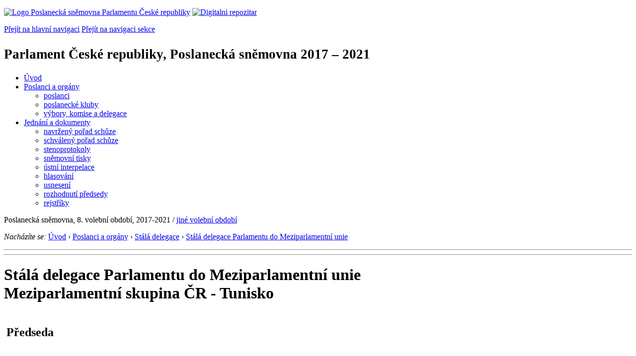

--- FILE ---
content_type: text/html; charset=Windows-1250
request_url: https://psp.cz/sqw/fsnem.sqw?id=1467&o=8
body_size: 2981
content:
<!DOCTYPE HTML>
<!--[if lt IE 7]> <html class="ie6 ie no-js" lang="cs"> <![endif]-->
<!--[if IE 7]>    <html class="ie7 ie no-js" lang="cs"> <![endif]-->
<!--[if IE 8]>    <html class="ie8 ie no-js" lang="cs"> <![endif]-->
<!--[if gt IE 8]><!--><html class="no-js" lang="cs"><!--<![endif]-->

                                                                  <head><meta http-equiv="Refresh" content="0;URL=http://www.psp.cz/sqw/hp.sqw?k=2783&o=8"><title>Skupina ČR&nbsp;-&nbsp;Tunisko                                                                                                                                                                                                                                                                                                                                                                                                                                                                                                                                                                                                                                                                                                                                                                                                                                                                                                                                                                                                                                                                                   </title><link rel="stylesheet" type="text/css" href="/css2/gs/main.css" media="screen,projection">
<link rel="stylesheet" type="text/css" href="/css2/gs/main.print.css" media="print">
<link rel="stylesheet" type="text/css" href="/css2/gs/main.repozitar.css" media="screen,projection">
<!-- Scripts -->
<script src="/css2/gs/mootools-core-1.4.3-nc.js"></script>
<script src="/css2/gs/mootools-more-1.4.0.1-nc.js"></script>

<!-- Widgets -->
<script src="/css2/gs/cerabox/cerabox.js"></script>
<link rel="stylesheet" type="text/css" href="/css2/gs/cerabox/style/cerabox.css">
<!--/ Widgets -->

<script src="/css2/gs/main.js"></script>
<!--/ Scripts -->
</head>

<body>

<!-- Header -->
<div id="header">
    <div class="inner">
        <div class="part-content">
            <p id="logo"><a href="/sqw/hp.sqw"><img src="/css2/gi/logo-poslanecka-snemovna-parlamentu-cr.png" width="307" height="108" alt="Logo Poslanecká sněmovna Parlamentu České republiky"></a>
            <a href="/sqw/hp.sqw?k=82" class="department-logo"><img src="/css2/gi/digitalni-repozitar-text.png" width="197" height="64" alt="Digitalni repozitar"></a></p>
            <p class="no-screen"> <a href="#menu">Přejít na hlavní navigaci</a> <a href="#left-column">Přejít na navigaci sekce</a> </p>
            <!-- Department Menu -->
            <div id="department-menu">
                <h1 class="department-title"><span><small>Parlament České republiky, Poslanecká sněmovna</small><small> 2017 &ndash; 2021</small></span></h1>
                <div class="menu-wrapper">
                    <ul>
                        <li id="dm1"><a href="/eknih/2017ps/index.htm">Úvod</a></li><li id="dm2" class="current submenu"><a 
                            href="/sqw/hp.sqw?k=182&o=8">Poslanci a orgány</a><ul><li><a 
                            href="/sqw/hp.sqw?k=192&o=8">poslanci</a></li><li><a 
                            href="/sqw/organy2.sqw?k=1&o=8">poslanecké kluby</a></li><li><a 
                            href="/sqw/organy.sqw?o=8">výbory, komise a delegace</a></li></ul></li><li id="dm3" class="submenu"><a 
                            href="/sqw/hp.sqw?k=183&o=8">Jednání a dokumenty</a><ul><li><a 
                            href="/sqw/ischuze.sqw?o=8&pozvanka=1">navržený pořad schůze</a></li><li><a 
                            href="/sqw/ischuze.sqw?o=8">schválený pořad schůze</a></li><li><a 
                            href="/eknih/2017ps/stenprot/index.htm">stenoprotokoly</a></li><li><a 
                            href="/sqw/sntisk.sqw?o=8">sněmovní tisky</a></li><li><a 
                            href="/sqw/interp.sqw?o=8">ústní interpelace</a></li><li><a 
                            href="/sqw/hlasovani.sqw?o=8">hlasování</a></li><li><a 
                            href="/sqw/hp.sqw?k=99&ido=172&td=1">usnesení</a></li><li><a 
                            href="/sqw/hp.sqw?k=99&ido=172&td=14">rozhodnutí předsedy</a></li><li><a 
                            href="/eknih/2017ps/rejstrik/index.htm">rejstříky</a></li></ul></li>
                    </ul>
                </div>
                <div class="clear"></div>
            </div>
            <!--/ Department Menu --> 
<!-- Period --><p id="period"> Celkový přehled za 8. volební období, 2017  - 2021 </p><!--/ Period --><!-- Breadcrumb --><p id="breadcrumb"><em>Nacházíte se:</em> <a href="#">Úvod</a> <span class="separator">&rsaquo;</span> <strong>Poslanci a orgány</strong></p><!--/ Breadcrumb -->            
        </div>
    </div>
</div>
<!--/ Header -->

<hr>
<hr><!-- Body --><div id="body"><div class="part-content"><!-- Main content --><div id="main-content"><h1>Skupina ČR&nbsp;-&nbsp;Tunisko                                                                                                                                                                                                                                                                                                                                                                                                                                                                                                                                                                                                                                                                                                                                                                                                                                                                                                                                                                                                                                                                                   </h1>         <h2>Předseda                                                              </h2>                PhDr.&nbsp;<a href="detail.sqw?id=6433&o=8">Ivan&nbsp;Bartoš</a>,&nbsp;Ph.D.<br>             <div class="clear"></div></div><!--/ Main content --><hr><div id="left-column"><ul class="section-menu"><li><a href="fsnem.sqw?id=1467&o=8" class="current">Přehled</a></li><li><a href="snem.sqw?id=1467&o=8">Členové</a></li></ul></div><div class="clear"></div></div></div><!--/ Body --><hr>

<!-- Menu -->
<div id="menu" class="light">
    <h2 class="no-screen">Hlavní menu</h2>
    <ul>
        <li id="menu-item-0"><a href="/sqw/hp.sqw?k=82">Přehled obsahu</a></li>
        <li id="menu-item-1" class="current"><a href="/eknih/index.htm"><span>Společná česko-slovenská<br>digitální parlamentní knihovna</span></a></li>
        <li id="menu-item-2"><a href="/eknih/snemy/index.htm"><span>Digitální knihovna<br>České sněmy</span></a></li>
    </ul>
    <ul class="small">
    	<li id="menu-item-4"><a href="/sqw/hp.sqw?k=83">Informace</a></li>
        <li id="menu-item-5"><a href="/sqw/hp.sqw?k=84">Rejstříky</a></li>
        <li id="menu-item-6"><a href="/sqw/hp.sqw?k=85">Zajímavosti v repozitáři</a></li>
    </ul>
</div>
<!--/ Menu -->
<hr>

<!-- Page tools -->
<div id="tools">
    <div class="part-content">
        <div id="languages">
            <p id="piktogram"><a href="https://www.psp.cz/informace-v-ceskem-znakovem-jazyce" class="czj"></a</p>
            <p class="current"><a href="https://pspen.psp.cz/" class="en">English</a></p>
            <ul>
                <li><a href="#" class="cs">Česky</a></li>
            </ul>
        </div>
        <form action="/sqw/srch.sqw" method="get" id="form-search">
            <fieldset><legend class="no-screen">Hledat</legend>
<!--                <input type="text" name="ww" placeholder="Vyhledat" class="input"> -->
                <span class="itxt" style="padding: 4px;vertical-align: text-top;"><a href="/sqw/srch.sqw" style="text-decoration: none;">Plnotextové vyhledávání</a></span>
                <input type="image" src="/css2/gi/button-search.png" alt="Hledat" class="submit">
            </fieldset>
        </form>
        <p id="login"><b><a href="https://psp.cz/sqw/isp.sqw">ISP</a></b> (<a href="https://psp.cz/sqw/isp.sqw">příhlásit</a>)</p>
    </div>
</div>
<!--/ Page tools -->

<hr>

<!-- Footer -->
<div id="footer">
    <div class="part-content"> 
        
        <!-- Site map -->
        <!--/ Site map -->
        
        <hr>
        
        <!-- Footer Info -->
        <div id="footer-info">
            <div class="footer-section footer-site-info">
                <ul>
                    <li class="first"><a href="/sqw/hp.sqw?k=680">Mapa webu</a></li>
                    <li><a href="/sqw/hp.sqw?k=674">Nápověda</a></li>
                    <li><a href="/sqw/hp.sqw?k=151">Odběr RSS</a></li>
                    <li><a href="/sqw/hp.sqw?k=32">Prohlášení přístupnosti</a></li>
                    <li><a href="https://www.psp.cz/informace-v-ceskem-znakovem-jazyce"><img src="/css2/gi/piktogram_footer.png" alt="Pro neslyĹˇĂ­cĂ­" style=" margin-bottom: -7px;"></a></li>
                </ul>
                <p>Parlament České republiky, Poslanecká sněmovna, Sněmovní 4, 118 26, Praha 1 - Malá Strana</p>
            </div>
            <div class="footer-section footer-contact">
                <p><b>Telefon na spojovatelku:</b> 257 171 111</p>
                <p class="no-print"><strong><a href="/sqw/hp.sqw?k=33">Informace dle zákona 106/1999 Sb.</a></strong></p>
            </div>            
            <div class="footer-section footer-social">
                        <p><a href="/sqw/hp.sqw?k=325" class="youtube">YouTube</a></p>
                        <p><a href="/sqw/hp.sqw?k=327" class="facebook">Facebook</a></p>
                        <p><a href="/sqw/hp.sqw?k=326" class="twitter">Twitter</a></p>
                        <p><a href="/sqw/hp.sqw?k=334" class="instagram">Instagram</a></p>
                        <!--WRD-->
            </div>
            <div class="clear"></div>
        </div>
        <!--/ Footer Info --> 
        
    </div>
</div>
<!--/ Footer -->

<!-- Matomo Image Tracker-->
<img referrerpolicy="no-referrer-when-downgrade" src="https://matomo.psp.cz/matomo.php?idsite=4&amp;rec=1" style="border:0" alt="" />
<!-- End Matomo -->

</body>
</html>


--- FILE ---
content_type: text/html; charset=Windows-1250
request_url: https://www.psp.cz/sqw/hp.sqw?k=2783&o=8
body_size: 4137
content:
<!DOCTYPE HTML>
<!--[if lt IE 7]> <html class="ie6 ie no-js" lang="cs"> <![endif]-->
<!--[if IE 7]>    <html class="ie7 ie no-js" lang="cs"> <![endif]-->
<!--[if IE 8]>    <html class="ie8 ie no-js" lang="cs"> <![endif]-->
<!--[if gt IE 8]><!--><html class="no-js" lang="cs"><!--<![endif]-->

<head><!-- xtyp=4, pid=1467--><!-- k=2783, km=50--><title>SDMPU, TN</title><!-- mx=3--><link rel="stylesheet" type="text/css" href="/css2/gs/main.css" media="screen,projection">
<link rel="stylesheet" type="text/css" href="/css2/gs/main.print.css" media="print">
<link rel="stylesheet" type="text/css" href="/css2/gs/main.repozitar.css" media="screen,projection">
<!-- Scripts -->
<script src="/css2/gs/mootools-core-1.4.3-nc.js"></script>
<script src="/css2/gs/mootools-more-1.4.0.1-nc.js"></script>

<!-- Widgets -->
<script src="/css2/gs/cerabox/cerabox.js"></script>
<link rel="stylesheet" type="text/css" href="/css2/gs/cerabox/style/cerabox.css">
<!--/ Widgets -->

<script src="/css2/gs/main.js"></script>
<!--/ Scripts -->
</head>

<body>

<!-- Header -->
<div id="header">
    <div class="inner">
        <div class="part-content">
            <p id="logo"><a href="/sqw/hp.sqw"><img src="/css2/gi/logo-poslanecka-snemovna-parlamentu-cr.png" width="307" height="108" alt="Logo Poslanecká sněmovna Parlamentu České republiky"></a>
            <a href="/sqw/hp.sqw?k=82" class="department-logo"><img src="/css2/gi/digitalni-repozitar-text.png" width="197" height="64" alt="Digitalni repozitar"></a></p>
            <p class="no-screen"> <a href="#menu">Přejít na hlavní navigaci</a> <a href="#left-column">Přejít na navigaci sekce</a> </p>
            <!-- Department Menu -->
            <div id="department-menu">
                <h1 class="department-title"><span><small>Parlament České republiky, Poslanecká sněmovna</small><small> 2017 &ndash; 2021</small></span></h1>
                <div class="menu-wrapper">
                    <ul>
                        <li id="dm1"><a href="/eknih/2017ps/index.htm">Úvod</a></li><li id="dm2" class="current submenu"><a 
                            href="/sqw/hp.sqw?k=182&o=8">Poslanci a orgány</a><ul><li><a 
                            href="/sqw/hp.sqw?k=192&o=8">poslanci</a></li><li><a 
                            href="/sqw/organy2.sqw?k=1&o=8">poslanecké kluby</a></li><li><a 
                            href="/sqw/organy.sqw?o=8">výbory, komise a delegace</a></li></ul></li><li id="dm3" class="submenu"><a 
                            href="/sqw/hp.sqw?k=183&o=8">Jednání a dokumenty</a><ul><li><a 
                            href="/sqw/ischuze.sqw?o=8&pozvanka=1">navržený pořad schůze</a></li><li><a 
                            href="/sqw/ischuze.sqw?o=8">schválený pořad schůze</a></li><li><a 
                            href="/eknih/2017ps/stenprot/index.htm">stenoprotokoly</a></li><li><a 
                            href="/sqw/sntisk.sqw?o=8">sněmovní tisky</a></li><li><a 
                            href="/sqw/interp.sqw?o=8">ústní interpelace</a></li><li><a 
                            href="/sqw/hlasovani.sqw?o=8">hlasování</a></li><li><a 
                            href="/sqw/hp.sqw?k=99&ido=172&td=1">usnesení</a></li><li><a 
                            href="/sqw/hp.sqw?k=99&ido=172&td=14">rozhodnutí předsedy</a></li><li><a 
                            href="/eknih/2017ps/rejstrik/index.htm">rejstříky</a></li></ul></li>
                    </ul>
                </div>
                <div class="clear"></div>
            </div>
            <!--/ Department Menu --> 
<!-- Period --><p id="period">Poslanecká sněmovna, 8. volební období, 2017-2021<span class="no-print"> / <a href="hp.sqw?k=2783&o=8&td=1&zvo=1">jiné volební období</a></span></p><!-- / Period --><!-- Breadcrumb --><p id="breadcrumb" class="no-print"><em>Nacházíte se:</em> <a href="hp.sqw">Úvod</a> <span class="separator">&rsaquo;</span> <a href="hp.sqw?k=182&o=8">Poslanci a orgány</a> <span class="separator">&rsaquo;</span> <a href="hp.sqw?k=196&o=8">Stálá delegace</a> <span class="separator">&rsaquo;</span> <a href="hp.sqw?k=6200&o=8" title="Stálá delegace Parlamentu do Meziparlamentní unie">Stálá delegace Parlamentu do Meziparlamentní unie</a></p><!--/ Breadcrumb -->            
        </div>
    </div>
</div>
<!--/ Header -->

<hr>
<hr><!-- Body --><div id="body"><div class="part-content"><!-- Main content --><div id="main-content"><h1>Stálá delegace Parlamentu do Meziparlamentní unie<br>Meziparlamentní skupina ČR - Tunisko</h1><table border=0 cellspacing=4><tr><td colspan="4" class="noborder"><h2>Předseda                                                              </h2></td></tr>    <tr><td valign=top align=center class="noborder"><a href="detail.sqw?id=6433&o=8"><img src="/eknih/cdrom/2017ps/eknih/2017ps/poslanci/small/i6433.jpg" border=0 title="PhDr.&nbsp;Ivan&nbsp;Bartoš,&nbsp;Ph.D." alt="PhDr.&nbsp;Ivan&nbsp;Bartoš,&nbsp;Ph.D."></a><br><br>PhDr.&nbsp;<a href="detail.sqw?id=6433&o=8">Ivan&nbsp;Bartoš</a>,&nbsp;Ph.D.</td><td class="noborder">&nbsp;</td><td class="noborder">&nbsp;</td><td class="noborder">&nbsp;</td></tr><tr><td colspan=4 class="noborder">&nbsp;</td></tr><tr><td colspan=4 class="noborder">&nbsp;</td></tr><tr><td colspan="4" class="noborder"><h2>Členové</h2></td></tr><tr><td valign=top align=center class="noborder"><a href="detail.sqw?id=6442&o=8"><img src="/eknih/cdrom/2017ps/eknih/2017ps/poslanci/small/i6442.jpg" border=0 title="Ing.&nbsp;Lukáš Černohorský" alt="Ing.&nbsp;Lukáš Černohorský"></a><br><br>Ing.&nbsp;<a href="detail.sqw?id=6442&o=8">Lukáš&nbsp;Černohorský</a></td><td valign=top align=center class="noborder"><a href="detail.sqw?id=6454&o=8"><img src="/eknih/cdrom/2017ps/eknih/2017ps/poslanci/small/i6454.jpg" border=0 title="Mgr.&nbsp;Radek Holomčík" alt="Mgr.&nbsp;Radek Holomčík"></a><br><br>Mgr.&nbsp;<a href="detail.sqw?id=6454&o=8">Radek&nbsp;Holomčík</a></td><td valign=top align=center class="noborder"><a href="detail.sqw?id=6221&o=8"><img src="/eknih/cdrom/2017ps/eknih/2017ps/poslanci/small/i6221.jpg" border=0 title="Ing.&nbsp;Radka Maxová" alt="Ing.&nbsp;Radka Maxová"></a><br><br>Ing.&nbsp;<a href="detail.sqw?id=6221&o=8">Radka&nbsp;Maxová</a></td><td valign=top align=center class="noborder"><a href="detail.sqw?id=6474&o=8"><img src="/eknih/cdrom/2017ps/eknih/2017ps/poslanci/small/i6474.jpg" border=0 title="Ing.&nbsp;Zuzana Ožanová" alt="Ing.&nbsp;Zuzana Ožanová"></a><br><br>Ing.&nbsp;<a href="detail.sqw?id=6474&o=8">Zuzana&nbsp;Ožanová</a></td></tr><tr><td valign=top align=center class="noborder"><a href="detail.sqw?id=6171&o=8"><img src="/eknih/cdrom/2017ps/eknih/2017ps/poslanci/small/i6171.jpg" border=0 title="MUDr.&nbsp;Pavel Plzák" alt="MUDr.&nbsp;Pavel Plzák"></a><br><br>MUDr.&nbsp;<a href="detail.sqw?id=6171&o=8">Pavel&nbsp;Plzák</a></td><td valign=top align=center class="noborder"><a href="detail.sqw?id=6529&o=8"><img src="/eknih/cdrom/2017ps/eknih/2017ps/poslanci/small/i6529.jpg" border=0 title="Ing.&nbsp;Ondřej Polanský" alt="Ing.&nbsp;Ondřej Polanský"></a><br><br>Ing.&nbsp;<a href="detail.sqw?id=6529&o=8">Ondřej&nbsp;Polanský</a></td><td class="noborder">&nbsp;</td><td class="noborder">&nbsp;</td></tr><tr><td colspan=4 class="noborder">&nbsp;</td></tr>    <table border=0 class="wide"><tr valign=top class="lightblue"><th align=left>Jméno</th><!-- typ=3--><th align=left>Volební kraj </th><th align=left>Klub</th><th align=left>Výbor(y)</th><th align=left>Komise</th><th align=left>Delegace</th></tr>      <sqw_flush><!--x_tp=0-->   <tr>   <td><b>PhDr.&nbsp;<a href="detail.sqw?id=6433&o=8">Ivan&nbsp;Bartoš</a>,&nbsp;Ph.D.</b>   </td>   <td><a href="snem.sqw?id=582&O=8">Středočeský</a></td><td>                                          <a href="snem.sqw?l=cz&o=8&id=1300">Piráti</a></td><td><a href="snem.sqw?l=cz&o=8&id=1315">VSR</a>, <a href="snem.sqw?l=cz&o=8&id=1311">VB</a></td><td><a href="snem.sqw?l=cz&o=8&id=1323">SKGIBS</a></td><td></td></tr>   <sqw_flush><!--x_tp=0-->   <tr>   <td><b>Ing.&nbsp;<a href="detail.sqw?id=6442&o=8">Lukáš&nbsp;Černohorský</a></b>   </td>   <td><a href="snem.sqw?id=594&O=8">Moravskoslezský</a></td><td>                                                                              <a href="snem.sqw?l=cz&o=8&id=1300">Piráti</a></td><td><a href="snem.sqw?l=cz&o=8&id=1304">ORGV</a>, <a href="snem.sqw?l=cz&o=8&id=1306">KV</a>, <a href="snem.sqw?l=cz&o=8&id=1308">VEZ</a></td><td><a href="snem.sqw?l=cz&o=8&id=1337">VKOKD</a></td><td></td></tr>   <sqw_flush><!--x_tp=0-->   <tr>   <td><b>Mgr.&nbsp;<a href="detail.sqw?id=6454&o=8">Radek&nbsp;Holomčík</a></b>   </td>   <td><a href="snem.sqw?id=591&O=8">Jihomoravský</a></td><td>                                                               <a href="snem.sqw?l=cz&o=8&id=1300">Piráti</a></td><td><a href="snem.sqw?l=cz&o=8&id=1319">ZEV</a>, <a href="snem.sqw?l=cz&o=8&id=1307">VOV</a></td><td></td><td></td></tr>   <sqw_flush><!--x_tp=0-->   <tr>   <td><b>Ing.&nbsp;<a href="detail.sqw?id=6221&o=8">Radka&nbsp;Maxová</a></b>   </td>   <td><a href="snem.sqw?id=583&O=8">Jihočeský</a></td><td>                                                         <a href="snem.sqw?l=cz&o=8&id=1292">ANO</a></td><td><a href="snem.sqw?l=cz&o=8&id=1304">ORGV</a>, <a href="snem.sqw?l=cz&o=8&id=1313">VSP</a>, <a href="snem.sqw?l=cz&o=8&id=1306">KV</a></td><td><a href="snem.sqw?l=cz&o=8&id=1321">SKRRPM</a></td><td><a href="snem.sqw?l=cz&o=8&id=1331">SDMPU</a></td></tr>   <sqw_flush><!--x_tp=0-->   <tr>   <td><b>Ing.&nbsp;<a href="detail.sqw?id=6474&o=8">Zuzana&nbsp;Ožanová</a></b>   </td>   <td><a href="snem.sqw?id=594&O=8">Moravskoslezský</a></td><td>                                                <a href="snem.sqw?l=cz&o=8&id=1292">ANO</a></td><td><a href="snem.sqw?l=cz&o=8&id=1310">UPV</a>, <a href="snem.sqw?l=cz&o=8&id=1309">HV</a></td><td><a href="snem.sqw?l=cz&o=8&id=1327">SKNBÚ</a></td><td></td></tr>   <sqw_flush><!--x_tp=0-->   <tr>   <td><b>MUDr.&nbsp;<a href="detail.sqw?id=6171&o=8">Pavel&nbsp;Plzák</a></b>   </td>   <td><a href="snem.sqw?id=588&O=8">Královéhradecký</a></td><td>                                                               <a href="snem.sqw?l=cz&o=8&id=1292">ANO</a></td><td><a href="snem.sqw?l=cz&o=8&id=1318">ZAV</a>, <a href="snem.sqw?l=cz&o=8&id=1308">VEZ</a></td><td></td><td><a href="snem.sqw?l=cz&o=8&id=1333">SDOBSE</a></td></tr>   <sqw_flush><!--x_tp=0-->   <tr>   <td><b>Ing.&nbsp;<a href="detail.sqw?id=6529&o=8">Ondřej&nbsp;Polanský</a></b>   </td>   <td><a href="snem.sqw?id=594&O=8">Moravskoslezský</a></td><td>                                                                        <a href="snem.sqw?l=cz&o=8&id=1300">Piráti</a></td><td><a href="snem.sqw?l=cz&o=8&id=1309">HV</a></td><td><a href="snem.sqw?l=cz&o=8&id=1301">VK</a>, <a href="snem.sqw?l=cz&o=8&id=1326">SKBIS</a></td><td><a href="snem.sqw?l=cz&o=8&id=1331">SDMPU</a></td></tr></table>    </table></div><!--/ Main content --><hr><div id="left-column"><h2><span class="no-screen">Navigace sekce</span> Stálá delegace Parlamentu do Meziparlamentní unie</h2><ul class="section-menu"><li><a href="hp.sqw?k=6200&o=8">SDMPU</a></li></ul><h2><span class="no-screen">Navigace sekce</span> Tunisko</h2><ul class="section-menu"><li><a href="hp.sqw?k=2783&o=8&kk=1" class="current">Členové</a></li></ul></div><div class="clear"></div></div></div><!--/ Body --><hr>

<!-- Menu -->
<div id="menu" class="light">
    <h2 class="no-screen">Hlavní menu</h2>
    <ul>
        <li id="menu-item-0"><a href="/sqw/hp.sqw?k=82">Přehled obsahu</a></li>
        <li id="menu-item-1" class="current"><a href="/eknih/index.htm"><span>Společná česko-slovenská<br>digitální parlamentní knihovna</span></a></li>
        <li id="menu-item-2"><a href="/eknih/snemy/index.htm"><span>Digitální knihovna<br>České sněmy</span></a></li>
    </ul>
    <ul class="small">
    	<li id="menu-item-4"><a href="/sqw/hp.sqw?k=83">Informace</a></li>
        <li id="menu-item-5"><a href="/sqw/hp.sqw?k=84">Rejstříky</a></li>
        <li id="menu-item-6"><a href="/sqw/hp.sqw?k=85">Zajímavosti v repozitáři</a></li>
    </ul>
</div>
<!--/ Menu -->
<hr>

<!-- Page tools -->
<div id="tools">
    <div class="part-content">
        <div id="languages">
            <p id="piktogram"><a href="https://www.psp.cz/informace-v-ceskem-znakovem-jazyce" class="czj"></a</p>
            <p class="current"><a href="https://pspen.psp.cz/" class="en">English</a></p>
            <ul>
                <li><a href="#" class="cs">Česky</a></li>
            </ul>
        </div>
        <form action="/sqw/srch.sqw" method="get" id="form-search">
            <fieldset><legend class="no-screen">Hledat</legend>
<!--                <input type="text" name="ww" placeholder="Vyhledat" class="input"> -->
                <span class="itxt" style="padding: 4px;vertical-align: text-top;"><a href="/sqw/srch.sqw" style="text-decoration: none;">Plnotextové vyhledávání</a></span>
                <input type="image" src="/css2/gi/button-search.png" alt="Hledat" class="submit">
            </fieldset>
        </form>
        <p id="login"><b><a href="https://www.psp.cz/sqw/isp.sqw">ISP</a></b> (<a href="https://www.psp.cz/sqw/isp.sqw">příhlásit</a>)</p>
    </div>
</div>
<!--/ Page tools -->

<hr>

<!-- Footer -->
<div id="footer">
    <div class="part-content"> 
        
        <!-- Site map -->
        <!--/ Site map -->
        
        <hr>
        
        <!-- Footer Info -->
        <div id="footer-info">
            <div class="footer-section footer-site-info">
                <ul>
                    <li class="first"><a href="/sqw/hp.sqw?k=680">Mapa webu</a></li>
                    <li><a href="/sqw/hp.sqw?k=674">Nápověda</a></li>
                    <li><a href="/sqw/hp.sqw?k=151">Odběr RSS</a></li>
                    <li><a href="/sqw/hp.sqw?k=32">Prohlášení přístupnosti</a></li>
                    <li><a href="https://www.psp.cz/informace-v-ceskem-znakovem-jazyce"><img src="/css2/gi/piktogram_footer.png" alt="Pro neslyĹˇĂ­cĂ­" style=" margin-bottom: -7px;"></a></li>
                </ul>
                <p>Parlament České republiky, Poslanecká sněmovna, Sněmovní 4, 118 26, Praha 1 - Malá Strana</p>
            </div>
            <div class="footer-section footer-contact">
                <p><b>Telefon na spojovatelku:</b> 257 171 111</p>
                <p class="no-print"><strong><a href="/sqw/hp.sqw?k=33">Informace dle zákona 106/1999 Sb.</a></strong></p>
            </div>            
            <div class="footer-section footer-social">
                        <p><a href="/sqw/hp.sqw?k=325" class="youtube">YouTube</a></p>
                        <p><a href="/sqw/hp.sqw?k=327" class="facebook">Facebook</a></p>
                        <p><a href="/sqw/hp.sqw?k=326" class="twitter">Twitter</a></p>
                        <p><a href="/sqw/hp.sqw?k=334" class="instagram">Instagram</a></p>
                        <!--WRD-->
            </div>
            <div class="clear"></div>
        </div>
        <!--/ Footer Info --> 
        
    </div>
</div>
<!--/ Footer -->

<!-- Matomo Image Tracker-->
<img referrerpolicy="no-referrer-when-downgrade" src="https://matomo.psp.cz/matomo.php?idsite=4&amp;rec=1" style="border:0" alt="" />
<!-- End Matomo -->

</body>
</html>
